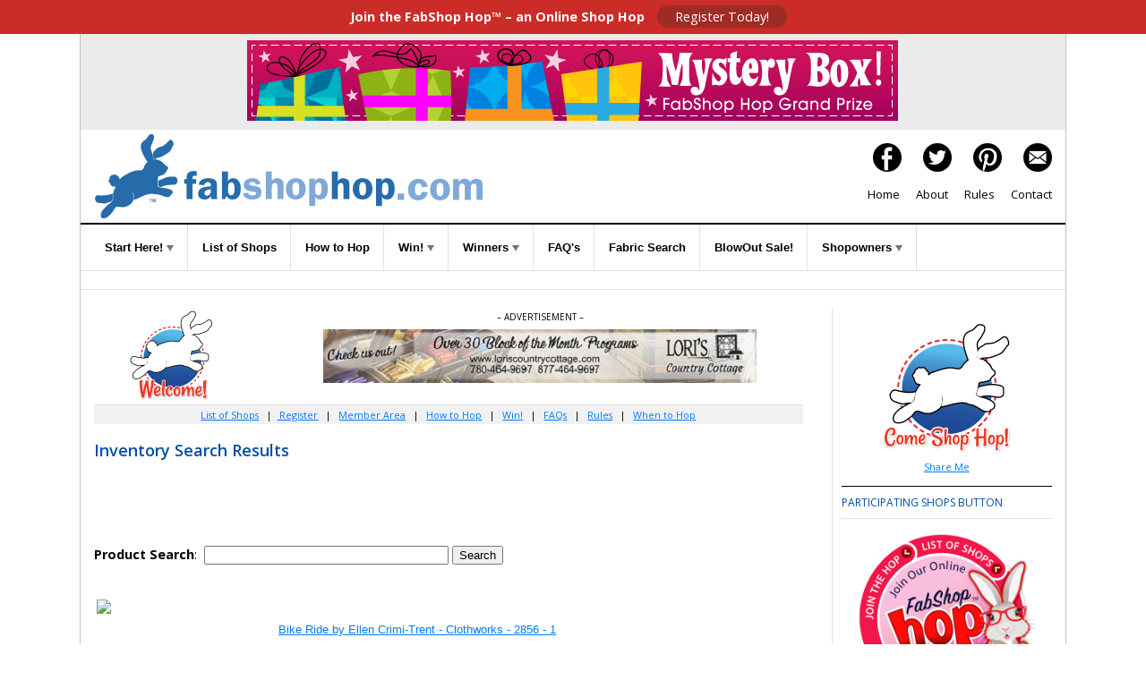

--- FILE ---
content_type: text/html
request_url: https://www.fabshophop.com/invsearch/isearch.asp?rn=&invsearchtext=Clothworks&Page_No=36
body_size: 34286
content:


<!doctype html>
<html>
<head>
<meta charset="UTF-8">
<title>FabSearch Inventory Search Results</title>
<meta name="Description" content="The Fabric Shop Network is proud to bring you FABSHOP HOP...a monthly Internet fabric shopping adventure. By visiting the sites on the Hop between given dates, you'll have an opportunity to explore your favorite fabric, quilt shops and design studios as you qualify for random prize drawings, including Grand Prizes. Let's go hoppin and shoppin! No purchase necessary to win."/>
<meta name="KEYWORDS" content="Fabric Shop Hop, FabShop Hop, prizes, fabric stores, quilt shops, contest, tour of fabric shops, sewing, quilting, quilt, notions, fabric, textiles, patterns,free quilt pattern, prizes, Fabric Shop Network"/>
<meta name="referrer" content="origin"/>
<meta name="p:domain_verify" content="38d43d5daf5c8aed94b1d56bba3e3e12"/>
<meta property="og:url" content="https://fabshophop.com"/>
<meta property="og:url" content="https://quiltshophop.com"/> 
<meta property="og:type" content="website" /> 
<meta property="og:title" content="FabShop Hop - Join the Online Shop Hop Event!"/> 
<meta property="og:description" content="If you love to sew & quilt, you will love FabShop Hop, a monthly online shop hop. Register. Tour Shops. Find Bunny. Great Prizes."/> 
<meta property="og:image" content="https://fabshophop.com/images/facebook-SocialMediaShare.jpg"/>  
<meta name="HandheldFriendly" content="True">
<meta name="MobileOptimized" content="767">
<meta http-equiv="cleartype" content="on">
<link rel="icon" href="/favicon.ico" type="image/x-icon" />
<link rel="shortcut icon" href="/favicon.ico" type="image/x-icon" />
<link rel="apple-touch-icon-precomposed" sizes="144x144" href="/apple-touch-icon.png">
<meta name="viewport" content="width=device-width, initial-scale=1"/>
<link href='https://fonts.googleapis.com/css?family=Open+Sans:400,400italic,600,600italic,700,300|Open+Sans+Condensed:700,300' rel='stylesheet' type='text/css'>
<link href="css/accordian-menu-styles.css" rel="stylesheet" type="text/css">
<script src="https://code.jquery.com/jquery-latest.min.js" type="text/javascript"></script>
<link href="/css2016/main-styles.css" rel="stylesheet" type="text/css">
<link href="/css2016/hop-styles.css" rel="stylesheet" type="text/css">
<link href="/css2016/hop-custom.css" rel="stylesheet" type="text/css">
<script src="js/accordian-menu-script.js"></script>
<script src="js/jquery.min.js"></script>

<script>
		$(document).ready(function(){
			$(".nav-button").click(function () {
			$(".nav-button,.primary-nav").toggleClass("open");
			});    
		});
	</script>
<link rel="stylesheet" href="/css2016/slicknav.css" />
<script src="js/jquery.slicknav.min.js"></script>
<script>
	$(function(){
		$('#menu').slicknav();
	});
</script>
<!--[if lt IE 9]>
    	<link href="/css2016/main-styles.css" rel="stylesheet" type="text/css">     
		<link href="/css2016/hop-styles.css" rel="stylesheet" type="text/css">
	<![endif]-->
<!--[if lt IE 8]>
		<link href="/css2016/main-styles.css" rel="stylesheet" type="text/css">     
		<link href="/css2016/hop-styles.css" rel="stylesheet" type="text/css">     
	<![endif]-->

<style type="text/css"></style>

<!-- Global site tag (gtag.js) - Google Analytics -->

<script async src="https://www.googletagmanager.com/gtag/js?id=UA-71274654-1"></script>

  <script>
  window.dataLayer = window.dataLayer || [];
  function gtag(){dataLayer.push(arguments);}
  gtag('js', new Date());

  gtag('config', 'UA-71274654-1');

</script>
</head>
<body>
<div id="top-bar"><strong>Join the FabShop Hop™ – an Online Shop Hop</strong> <a class="top-button" href="https://www.fabshophop.com/registration.asp">Register Today!</a></div>
<div class="content content-border" id="">
  <div class="rows text-align-center sm-margin-top" id="ad-leaderboard"><table width="100%"><tr>
<td align='center' valign='top' width=100%"><a href="http://www.fabshophop.com/brdsply/brclk.asp?brId=307" target="_BLANK"><img border="0" src="/vbrdimages/LeaderBoard_grandprzMysteryBox.gif" alt="Grand Prize Sponsor - Mystery Box "></a><br></td>
</tr></table></div>
  <div class="rows left-right-padding " id="header">
      <div class="col-two float-left text-align-left"><a href="https://fabshophop.com/"><img src="/1-images/fabshop-hop-hdr-logo_434px.png" width="434" height="94" alt="FabShop Hop"/></a></div>
    <div class="col-two float-right text-align-right padding-top-10px" id="header-right">
      <div class="header-right-divs"><a href="https://www.facebook.com/FabShopHop/" target="_blank"><img src="/1-images/icon-facebook.png" width="32" height="32" alt="Facebook"/></a></a><a href="https://twitter.com/FabShopHop" target="_blank"><img src="/1-images/icon-twitter.png" width="32" height="32" alt="Twitter"/></a><a href="https://www.pinterest.com/fabshopnetwork/fabshop-hop/" target="_blank"><img src="/1-images/icon-pinterest.png" width="32" height="32" alt="Pinterest"/></a><a href="mailto:info@fabshopnet.com" target="#"><img src="/1-images/icon-email.png" width="32" height="32" alt="contact us"/></a></div>
      <div class="header-right-divs san-serif"><a href="https://fabshophop.com">Home</a><a href="/about.asp">About</a><a href="/rules.asp">Rules</a><a href="mailto:info@fabshopnet.com">Contact</a></div>
    </div>
    <div class="clearboth"><!--Do Not Remove--></div>
  </div>
  <div  class="rows left-right-padding" id="navigation">
  <ul id="menu">
      <li><a class="more" href="#">Start Here! <span class="sm-display-none"><img src="https://fabshophop.com/1-images/tiny-arrow.png" alt=""/></span></a>
        <ul>
          <li><a href="https://fabshophop.com/registration.asp">Registration</a></li>
          <li><a href="https://fabshophop.com/mbr_signin.asp">Member Area</a></li>
          <li><a href="https://fabshophop.com/mbr_signin.asp">My Favorites</a></li>
        </ul>
      </li>
      <li><a href="https://fabshophop.com/main.asp">List of Shops</a> </li>
      <li><a href="https://fabshophop.com/hopmain.asp">How to Hop</a> </li>
      <li><a href="#" target="_blank">Win! <span class="sm-display-none"><img src="https://fabshophop.com/1-images/tiny-arrow.png" alt=""/></span></a>
        <ul>
          <li><a href="https://fabshophop.com/eNews/02-01-2026-A.html" target="_blank">Ways to Win</a></li>
          <li><a href="https://fabshophop.com/grandPrizeSponsors.asp">Sponsors</a></li>
        </ul>
      </li>
      <li><a href="#">Winners <span  class="sm-display-none"><img src="https://fabshophop.com/1-images/tiny-arrow.png" alt=""/></span></a>
        <ul>
          <li><a href="https://fabshophop.com/prizewinners_hhop22.asp">Prizes</a></li>
          <li><a href="https://fabshophop.com/gcwinners_hhop22.asp">Gift Certificates</a></li>
        </ul>
      </li>
      <li><a href="https://fabshophop.com/faq_chop47.asp">FAQ's</a></li>
      <li><a href="https://fabshophop.com/fabsearch.asp">Fabric Search</a> </li>
      <li><a href="https://fabshophop.com/BlowOutSale.asp">BlowOut Sale!</a> </li>
      <li><a href="#">Shopowners <span class="sm-display-none"><img src="https://fabshophop.com/1-images/tiny-arrow.png" alt=""/></span></a>
      <ul>
          <li><a href="https://fabshophop.com/shopowners_registration.asp">Shopowner Registration</a></li>
		            <li><a href="https://fabshophop.com/shopowners_banner-ads.asp">Banner Ads</a></li>
          <!--<li><a href="fun-a-faire_january-hop-2018.asp">Fun-a-Faire Jan Hop 2018</a></li>-->
          <!--<li><a href="https://fabshophop.com/shopowners_custom-email-messages.asp">Custom Email Messages</a></li>-->
          <li><a href="https://fabshophop.com/shopowners_weekly-eNews-ads.asp">Weekly eNewsletter Ads</a></li>
        </ul></li>
      <!--<li><a href="https://fabshophop.com/events.asp">Events</a></li>-->
    </ul>
  </div>
  <div class="content" id="signup-form"> 
  
  </div>
  <div class="content" id="main">
    <div class="rows left-right-padding">
      <div class="col-four-three-fourths float-left padding-bottom-20px" id="main-content">
        <div class="rows text-align-center clearfixer" id="banner-advert"><!-- Banner Ad --> 
         <div class="col-four float-left" id="welcomeBunny"><img src="https://www.fabshophop.com/1-images/HOP_bunny-welcome_100px.jpg" alt="Hop Bunny Welcome" /></div>
        <div class="col-four-three-fourths float-right padding-bottom-10px text-small">– ADVERTISEMENT – <br>
<table width="100%"><tr>
<td align='center' valign='top' width=100%"><a href="http://www.fabshophop.com/brdsply/brclk.asp?brId=396" target="_BLANK"><img border="0" src="/vbrdimages/LorisCountryCottage_468x60px.png" alt="Lori's Country Cottage"></a><br></td>
</tr></table>
</div>
        </div>
        <div class="sub-nav"><a href="/main.asp">List of Shops</a> |<a href="https://fabshophop.com/registration.asp"> Register</a> | <a href="https://fabshophop.com/mbr_signin.asp">Member Area</a> | <a href="/hopmain.asp">How to Hop</a> | <!--<a href="/balloons.asp">Balloons</a> |--> <a href="https://fabshophop.com/eNews/01-01-2026-A.html" target="_blank">Win!</a> | <a href="/faq_ahop39.asp">FAQs</a> | <a href="/rules.asp">Rules</a> | <a href="/hop_when.asp">When to Hop</a></div>



  <h3 class="Underline">Inventory Search Results</h3>
  <div id="formBlock">
    <table border="0" cellpadding="0" cellspacing="0" style="border-collapse: collapse" bordercolor="#111111" width="100%" id="AutoNumber1">
      <tr>
        
        <td width="100%"><br>
          <br>
          <br>
          <form ACTION="isearch.asp" method="post">
            <p align="left"><b>Product Search</b>:&nbsp;
              <input type="text" SIZE="32" NAME="InvSearchText">
              <input TYPE="submit" value="Search" name="InvSearchSubmit"><br>
              </p>
        </form>
    <br>

          <table width="100%"><tr><td align='left' valign='top' width="25%"><a href="isearchc.asp?i=34822369&url=https://tennesseequilts.com/cgi-bin/Store/store.cgi?keywords=jan20cw28561&s=Clothworks" target="_BLANK"><img border=0 src="https://tennesseequilts.com/cgi-images/tn-jan20cw2.jpg" width="125" height="125"></a><br>
			</td><td width="10">&nbsp;</td>
			<td align="left" valign="top" width="75%">
			<font face="Verdana, Arial" size="2"></font><br>
			<font face="Verdana, Arial" size="2"><a href="isearchc.asp?i=34822369&url=https://tennesseequilts.com/cgi-bin/Store/store.cgi?keywords=jan20cw28561&s=Clothworks" target="_blank">Bike Ride by Ellen Crimi-Trent - Clothworks - 2856 - 1</a></font><br>
			<font face="Verdana, Arial" size="2">From <a href="isearchc.asp?i=34822369&url=https://tennesseequilts.com&s=Clothworks" target="_blank">Tennessee Quilts</a></font><br>
			<font face="Verdana, Arial" size="2">
				Pictorial Stripe
			</font><br><br><br>
			</td>
		</td></tr><tr><td colspan=3>&nbsp;</td></tr></table><table width="100%"><tr><td align='left' valign='top' width="25%"><a href="isearchc.asp?i=35021686&url=https://www.letssew.com/unity-ginko-leaf-in-royal-blue.html&s=Clothworks" target="_BLANK"><img border=0 src="https://www.letssew.com/pub/media/catalog/product/U/n/Unity_Ginko_Leaf_in_Royal_Blue_3.jpg" width="125" height="125"></a><br>
			</td><td width="10">&nbsp;</td>
			<td align="left" valign="top" width="75%">
			<font face="Verdana, Arial" size="2"></font><br>
			<font face="Verdana, Arial" size="2"><a href="isearchc.asp?i=35021686&url=https://www.letssew.com/unity-ginko-leaf-in-royal-blue.html&s=Clothworks" target="_blank">Unity Ginko Leaf in Royal Blue</a></font><br>
			<font face="Verdana, Arial" size="2">From <a href="isearchc.asp?i=35021686&url=http://www.letssew.com&s=Clothworks" target="_blank">Let's Sew</a></font><br>
			<font face="Verdana, Arial" size="2">
				Unity Ginko Leaf in Royal Blue is by Leslie Mark Designs for Clothworks. It is 100% Cotton Poplin measuring 44/45 inches wide.
			</font><br><br><br>
			</td>
		</td></tr><tr><td colspan=3>&nbsp;</td></tr></table><table width="100%"><tr><td align='left' valign='top' width="25%"><a href="isearchc.asp?i=35036858&url=https://www.letssew.com/vintage-sunshine-scallop-circles-on-dark-gray.html&s=Clothworks" target="_BLANK"><img border=0 src="https://www.letssew.com/pub/media/catalog/product/V/i/Vintage_Sunshine_Scallop_Circles_on_Dark_Gray.jpg" width="125" height="125"></a><br>
			</td><td width="10">&nbsp;</td>
			<td align="left" valign="top" width="75%">
			<font face="Verdana, Arial" size="2"></font><br>
			<font face="Verdana, Arial" size="2"><a href="isearchc.asp?i=35036858&url=https://www.letssew.com/vintage-sunshine-scallop-circles-on-dark-gray.html&s=Clothworks" target="_blank">Vintage Sunshine Scallop Circles on Dark Gray</a></font><br>
			<font face="Verdana, Arial" size="2">From <a href="isearchc.asp?i=35036858&url=http://www.letssew.com&s=Clothworks" target="_blank">Let's Sew</a></font><br>
			<font face="Verdana, Arial" size="2">
				Vintage Sunshine Scallop Circles on Dark Gray is by Ellen Crimi-Trent for Clothworks. It si 100% Cotton Poplin measuring 44/45 inches wide.
			</font><br><br><br>
			</td>
		</td></tr><tr><td colspan=3>&nbsp;</td></tr></table><table width="100%"><tr><td align='left' valign='top' width="25%"><a href="isearchc.asp?i=35006733&url=https://quiltersobsession.com/products/noah-and-friends-rainbows-lt-orange&s=Clothworks" target="_BLANK"><img border=0 src="https://cdn.shopify.com/s/files/1/0562/0495/1588/products/Y3335-35.jpg?v=1676487504" width="150" height="150"></a><br>
			</td><td width="10">&nbsp;</td>
			<td align="left" valign="top" width="75%">
			<font face="Verdana, Arial" size="2"></font><br>
			<font face="Verdana, Arial" size="2"><a href="isearchc.asp?i=35006733&url=https://quiltersobsession.com/products/noah-and-friends-rainbows-lt-orange&s=Clothworks" target="_blank">Noah and Friends - Rainbows - Lt Orange</a></font><br>
			<font face="Verdana, Arial" size="2">From <a href="isearchc.asp?i=35006733&url=https://www.quiltersobsession.com&s=Clothworks" target="_blank">Quilter's Obsession</a></font><br>
			<font face="Verdana, Arial" size="2">
				
			</font><br><br><br>
			</td>
		</td></tr><tr><td colspan=3>&nbsp;</td></tr></table><table width="100%"><tr><td align='left' valign='top' width="25%"><a href="isearchc.asp?i=34822368&url=https://tennesseequilts.com/cgi-bin/Store/store.cgi?keywords=jan20cw285555&s=Clothworks" target="_BLANK"><img border=0 src="https://tennesseequilts.com/cgi-images/tn-jan20cw1.jpg" width="125" height="125"></a><br>
			</td><td width="10">&nbsp;</td>
			<td align="left" valign="top" width="75%">
			<font face="Verdana, Arial" size="2"></font><br>
			<font face="Verdana, Arial" size="2"><a href="isearchc.asp?i=34822368&url=https://tennesseequilts.com/cgi-bin/Store/store.cgi?keywords=jan20cw285555&s=Clothworks" target="_blank">Bike Ride Panel by Ellen Crimi-Trent - Clothworks - 2855 - 55 </a></font><br>
			<font face="Verdana, Arial" size="2">From <a href="isearchc.asp?i=34822368&url=https://tennesseequilts.com&s=Clothworks" target="_blank">Tennessee Quilts</a></font><br>
			<font face="Verdana, Arial" size="2">
				Panel Blocks
			</font><br><br><br>
			</td>
		</td></tr><tr><td colspan=3>&nbsp;</td></tr></table><table width="100%"><tr><td align='left' valign='top' width="25%"><a href="isearchc.asp?i=34968328&url=https://www.suescreatingcottage.com/impressions-moirecream-tonalcotton-fabric-by-clothworks/&s=Clothworks" target="_BLANK"><img border=0 src="http://www.suescreatingcottage.com/product_images/u/959/sb793_450__1__14010.jpg" width="150" height="150"></a><br>
			</td><td width="10">&nbsp;</td>
			<td align="left" valign="top" width="75%">
			<font face="Verdana, Arial" size="2"></font><br>
			<font face="Verdana, Arial" size="2"><a href="isearchc.asp?i=34968328&url=https://www.suescreatingcottage.com/impressions-moirecream-tonalcotton-fabric-by-clothworks/&s=Clothworks" target="_blank">Impressions Moire~Cream Tonal~Cotton Fabric by  Clothworks</a></font><br>
			<font face="Verdana, Arial" size="2">From <a href="isearchc.asp?i=34968328&url=https://www.suescreatingcottage.com&s=Clothworks" target="_blank">Sue's Creating Cottage</a></font><br>
			<font face="Verdana, Arial" size="2">
				<p>Cream toned swirls and patches, from the Impressions Moire collection by Clothworks. Sold by the yard measuring 44 inches wide. 100% Cotton.</p>
			</font><br><br><br>
			</td>
		</td></tr><tr><td colspan=3>&nbsp;</td></tr></table><table width="100%"><tr><td align='left' valign='top' width="25%"><a href="isearchc.asp?i=35007176&url=https://quiltersobsession.com/products/wiggle-butts-bandana-khaki&s=Clothworks" target="_BLANK"><img border=0 src="https://cdn.shopify.com/s/files/1/0562/0495/1588/products/y2841-12.jpg?v=1676488520" width="150" height="150"></a><br>
			</td><td width="10">&nbsp;</td>
			<td align="left" valign="top" width="75%">
			<font face="Verdana, Arial" size="2"></font><br>
			<font face="Verdana, Arial" size="2"><a href="isearchc.asp?i=35007176&url=https://quiltersobsession.com/products/wiggle-butts-bandana-khaki&s=Clothworks" target="_blank">Wiggle Butts - Bandana - Khaki</a></font><br>
			<font face="Verdana, Arial" size="2">From <a href="isearchc.asp?i=35007176&url=https://www.quiltersobsession.com&s=Clothworks" target="_blank">Quilter's Obsession</a></font><br>
			<font face="Verdana, Arial" size="2">
				
			</font><br><br><br>
			</td>
		</td></tr><tr><td colspan=3>&nbsp;</td></tr></table><table width="100%"><tr><td align='left' valign='top' width="25%"><a href="isearchc.asp?i=34961403&url=http://www.licketystitchquilts.com/shop/Lickety-Stitch-Favorites/p/Elk-Mountain-Fish-169861-Taupe-x9387471.htm&s=Clothworks" target="_BLANK"><img border=0 src="https://siterepository.s3.amazonaws.com/THUMB_724/clty1698_61.jpg"></a><br>
			</td><td width="10">&nbsp;</td>
			<td align="left" valign="top" width="75%">
			<font face="Verdana, Arial" size="2"></font><br>
			<font face="Verdana, Arial" size="2"><a href="isearchc.asp?i=34961403&url=http://www.licketystitchquilts.com/shop/Lickety-Stitch-Favorites/p/Elk-Mountain-Fish-169861-Taupe-x9387471.htm&s=Clothworks" target="_blank">Elk Mountain Fish 1698-61 Taupe</a></font><br>
			<font face="Verdana, Arial" size="2">From <a href="isearchc.asp?i=34961403&url=https://www.licketystitchquilts.com&s=Clothworks" target="_blank">Lickety Stitch Quilts</a></font><br>
			<font face="Verdana, Arial" size="2">
				Taupe background with blackgreen and brown fish from the Elk Mountain Collection by Clothworks. 44-45&quot; wide. 100% cotton.
			</font><br><br><br>
			</td>
		</td></tr><tr><td colspan=3>&nbsp;</td></tr></table><table width="100%"><tr><td align='left' valign='top' width="25%"><a href="isearchc.asp?i=35014348&url=http://www.sewandsewsplace.com/shop/Clearance/p/Positively-Poppies-Digital-Ombre-Poppies-Light-Cream-x60682335.htm&s=Clothworks" target="_BLANK"><img border=0 src="https://siterepository.s3.amazonaws.com/THUMB_11283/Positively_Poppies_Ombre_Poppies_Light_Cream_Y3338_2.jpg"></a><br>
			</td><td width="10">&nbsp;</td>
			<td align="left" valign="top" width="75%">
			<font face="Verdana, Arial" size="2"></font><br>
			<font face="Verdana, Arial" size="2"><a href="isearchc.asp?i=35014348&url=http://www.sewandsewsplace.com/shop/Clearance/p/Positively-Poppies-Digital-Ombre-Poppies-Light-Cream-x60682335.htm&s=Clothworks" target="_blank">Positively Poppies Digital Ombre Poppies Light Cream</a></font><br>
			<font face="Verdana, Arial" size="2">From <a href="isearchc.asp?i=35014348&url=https://www.sewandsewsplace.com/&s=Clothworks" target="_blank">Sew And Sews Place</a></font><br>
			<font face="Verdana, Arial" size="2">
				Positively Poppies Digital Ombre Poppies Light Cream
			</font><br><br><br>
			</td>
		</td></tr><tr><td colspan=3>&nbsp;</td></tr></table><table width="100%"><tr><td align='left' valign='top' width="25%"><a href="isearchc.asp?i=35025730&url=https://www.letssew.com/flowering-around-phrases-in-red.html&s=Clothworks" target="_BLANK"><img border=0 src="https://www.letssew.com/pub/media/catalog/product/F/l/Flowering_Around_Phrases_in_Red_3.jpg" width="125" height="125"></a><br>
			</td><td width="10">&nbsp;</td>
			<td align="left" valign="top" width="75%">
			<font face="Verdana, Arial" size="2"></font><br>
			<font face="Verdana, Arial" size="2"><a href="isearchc.asp?i=35025730&url=https://www.letssew.com/flowering-around-phrases-in-red.html&s=Clothworks" target="_blank">Flowering Around Phrases in Red</a></font><br>
			<font face="Verdana, Arial" size="2">From <a href="isearchc.asp?i=35025730&url=http://www.letssew.com&s=Clothworks" target="_blank">Let's Sew</a></font><br>
			<font face="Verdana, Arial" size="2">
				Flowering Around Phrases in Red is by Beach Garden for Clothworks. It is 100% Cotton Poplin measuring 44/45 inches wide.
			</font><br><br><br>
			</td>
		</td></tr><tr><td colspan=3>&nbsp;</td></tr></table>
					<center><font face="Verdana, Arial" size="2"><b>
						Search Results Page
						
								&nbsp;<a href="isearch.asp?rn=&invsearchtext=Clothworks&Page_No=1">1</a>&nbsp;
							
								&nbsp;<a href="isearch.asp?rn=&invsearchtext=Clothworks&Page_No=2">2</a>&nbsp;
							
								&nbsp;<a href="isearch.asp?rn=&invsearchtext=Clothworks&Page_No=3">3</a>&nbsp;
							
								&nbsp;<a href="isearch.asp?rn=&invsearchtext=Clothworks&Page_No=4">4</a>&nbsp;
							
								&nbsp;<a href="isearch.asp?rn=&invsearchtext=Clothworks&Page_No=5">5</a>&nbsp;
							
								&nbsp;<a href="isearch.asp?rn=&invsearchtext=Clothworks&Page_No=6">6</a>&nbsp;
							
								&nbsp;<a href="isearch.asp?rn=&invsearchtext=Clothworks&Page_No=7">7</a>&nbsp;
							
								&nbsp;<a href="isearch.asp?rn=&invsearchtext=Clothworks&Page_No=8">8</a>&nbsp;
							
								&nbsp;<a href="isearch.asp?rn=&invsearchtext=Clothworks&Page_No=9">9</a>&nbsp;
							
								&nbsp;<a href="isearch.asp?rn=&invsearchtext=Clothworks&Page_No=10">10</a>&nbsp;
							
								&nbsp;<a href="isearch.asp?rn=&invsearchtext=Clothworks&Page_No=11">11</a>&nbsp;
							
								&nbsp;<a href="isearch.asp?rn=&invsearchtext=Clothworks&Page_No=12">12</a>&nbsp;
							
								&nbsp;<a href="isearch.asp?rn=&invsearchtext=Clothworks&Page_No=13">13</a>&nbsp;
							
								&nbsp;<a href="isearch.asp?rn=&invsearchtext=Clothworks&Page_No=14">14</a>&nbsp;
							
								&nbsp;<a href="isearch.asp?rn=&invsearchtext=Clothworks&Page_No=15">15</a>&nbsp;
							
								&nbsp;<a href="isearch.asp?rn=&invsearchtext=Clothworks&Page_No=16">16</a>&nbsp;
							
								&nbsp;<a href="isearch.asp?rn=&invsearchtext=Clothworks&Page_No=17">17</a>&nbsp;
							
								&nbsp;<a href="isearch.asp?rn=&invsearchtext=Clothworks&Page_No=18">18</a>&nbsp;
							
								&nbsp;<a href="isearch.asp?rn=&invsearchtext=Clothworks&Page_No=19">19</a>&nbsp;
							
								&nbsp;<a href="isearch.asp?rn=&invsearchtext=Clothworks&Page_No=20">20</a>&nbsp;
							
								&nbsp;<a href="isearch.asp?rn=&invsearchtext=Clothworks&Page_No=21">21</a>&nbsp;
							
								&nbsp;<a href="isearch.asp?rn=&invsearchtext=Clothworks&Page_No=22">22</a>&nbsp;
							
								&nbsp;<a href="isearch.asp?rn=&invsearchtext=Clothworks&Page_No=23">23</a>&nbsp;
							
								&nbsp;<a href="isearch.asp?rn=&invsearchtext=Clothworks&Page_No=24">24</a>&nbsp;
							
								&nbsp;<a href="isearch.asp?rn=&invsearchtext=Clothworks&Page_No=25">25</a>&nbsp;
							
								&nbsp;<a href="isearch.asp?rn=&invsearchtext=Clothworks&Page_No=26">26</a>&nbsp;
							
								&nbsp;<a href="isearch.asp?rn=&invsearchtext=Clothworks&Page_No=27">27</a>&nbsp;
							
								&nbsp;<a href="isearch.asp?rn=&invsearchtext=Clothworks&Page_No=28">28</a>&nbsp;
							
								&nbsp;<a href="isearch.asp?rn=&invsearchtext=Clothworks&Page_No=29">29</a>&nbsp;
							
								&nbsp;<a href="isearch.asp?rn=&invsearchtext=Clothworks&Page_No=30">30</a>&nbsp;
							
								&nbsp;<a href="isearch.asp?rn=&invsearchtext=Clothworks&Page_No=31">31</a>&nbsp;
							
								&nbsp;<a href="isearch.asp?rn=&invsearchtext=Clothworks&Page_No=32">32</a>&nbsp;
							
								&nbsp;<a href="isearch.asp?rn=&invsearchtext=Clothworks&Page_No=33">33</a>&nbsp;
							
								&nbsp;<a href="isearch.asp?rn=&invsearchtext=Clothworks&Page_No=34">34</a>&nbsp;
							
								&nbsp;<a href="isearch.asp?rn=&invsearchtext=Clothworks&Page_No=35">35</a>&nbsp;
							
								&nbsp;36&nbsp;
							
								&nbsp;<a href="isearch.asp?rn=&invsearchtext=Clothworks&Page_No=37">37</a>&nbsp;
							
								&nbsp;<a href="isearch.asp?rn=&invsearchtext=Clothworks&Page_No=38">38</a>&nbsp;
							
								&nbsp;<a href="isearch.asp?rn=&invsearchtext=Clothworks&Page_No=39">39</a>&nbsp;
							
								&nbsp;<a href="isearch.asp?rn=&invsearchtext=Clothworks&Page_No=40">40</a>&nbsp;
							
								&nbsp;<a href="isearch.asp?rn=&invsearchtext=Clothworks&Page_No=41">41</a>&nbsp;
							
								&nbsp;<a href="isearch.asp?rn=&invsearchtext=Clothworks&Page_No=42">42</a>&nbsp;
							
								&nbsp;<a href="isearch.asp?rn=&invsearchtext=Clothworks&Page_No=43">43</a>&nbsp;
							
								&nbsp;<a href="isearch.asp?rn=&invsearchtext=Clothworks&Page_No=44">44</a>&nbsp;
							
								&nbsp;<a href="isearch.asp?rn=&invsearchtext=Clothworks&Page_No=45">45</a>&nbsp;
							
								&nbsp;<a href="isearch.asp?rn=&invsearchtext=Clothworks&Page_No=46">46</a>&nbsp;
							
								&nbsp;<a href="isearch.asp?rn=&invsearchtext=Clothworks&Page_No=47">47</a>&nbsp;
							
								&nbsp;<a href="isearch.asp?rn=&invsearchtext=Clothworks&Page_No=48">48</a>&nbsp;
							
								&nbsp;<a href="isearch.asp?rn=&invsearchtext=Clothworks&Page_No=49">49</a>&nbsp;
							
								&nbsp;<a href="isearch.asp?rn=&invsearchtext=Clothworks&Page_No=50">50</a>&nbsp;
							&nbsp;
					</b></font></center>
		
          
          <br>
          <form ACTION="isearch.asp" method="post">
            <p align="left"><b>Product Search</b>:&nbsp;
              <input type="text" SIZE="32" NAME="InvSearchText">
              <input TYPE="submit" value="Search" name="InvSearchSubmit"><br>
              </p>
        </form>
    <br>          </td>
    </tr>
    </table>
  </div>
  <p>&nbsp;</p>
  <br>

  
  
  
 </div>
      <div class="col-four float-right" id="right-sidebar">
      <p style="text-align: center; font-size: 11px;"><a href="https://fabshophop.com/"><img src="https://fabshophop.com/eNews/images/masterlogo_bunny-trnsp-150.png" width="150" height="150"  border="0"  alt="Come Shop Hop!"/></a><br>
<a href="#share">Share Me</a></p>
<h2>PARTICIPATING SHOPS BUTTON</h2>
<p style="text-align: center"><img src="https://fabshophop.com/2026_hop-web-graphics/front_feb2026.png" width="200" height="194"></p>
<br>
<h2>Fabshop Member Advertisements</h2>
<p><table width="100%"><tr>
<td align='center' valign='top' width=100%"><a href="http://www.fabshophop.com/brdsply/brclk.asp?brId=217" target="_BLANK"><img border="0" src="/vbrdimages/QIAD_150x150.jpg" alt="200-Quilt in a Day"></a><br></td>
</tr></table></p>
<p><table width="100%"><tr>
<td align='center' valign='top' width=100%"><a href="http://www.fabshophop.com/brdsply/brclk.asp?brId=267" target="_BLANK"><img border="0" src="/vbrdimages/ShabbyFabric_150x150.jpg" alt="Shabby Fabrics"></a><br></td>
</tr></table></p>
<p><table width="100%"><tr>
<td align='center' valign='top' width=100%"><a href="http://www.fabshophop.com/brdsply/brclk.asp?brId=353" target="_BLANK"><img border="0" src="/vbrdimages/oddsnends_150x150.jpg" alt="200-Odds N Ends Fabric"></a><br></td>
</tr></table></p>
<p><table width="100%"><tr>
<td align='center' valign='top' width=100%"><a href="http://www.fabshophop.com/brdsply/brclk.asp?brId=407" target="_BLANK"><img border="0" src="/vbrdimages/FabricShoppersUnite_150x150.png" alt="200-Fabric Shoppers Unite"></a><br></td>
</tr></table></p>
<p><table width="100%"><tr>
<td align='center' valign='top' width=100%"><a href="http://www.fabshophop.com/brdsply/brclk.asp?brId=501" target="_BLANK"><img border="0" src="/vbrdimages/TheWoolClubHouse_fabshop_ad.png" alt="The Wool Club House"></a><br></td>
</tr></table></p>
<p><table width="100%"><tr>
<td align='center' valign='top' width=100%"><a href="http://www.fabshophop.com/brdsply/brclk.asp?brId=502" target="_BLANK"><img border="0" src="/vbrdimages/CottonCuts_fabshophop.png" alt="Cotton Cuts"></a><br></td>
</tr></table></p>
<p><table width="100%"><tr>
<td align='center' valign='top' width=100%"><a href="http://www.fabshophop.com/brdsply/brclk.asp?brId=217" target="_BLANK"><img border="0" src="/vbrdimages/QIAD_150x150.jpg" alt="200-Quilt in a Day"></a><br></td>
</tr></table></p>
<p><table width="100%"><tr>
<td align='center' valign='top' width=100%"><a href="http://www.fabshophop.com/brdsply/brclk.asp?brId=267" target="_BLANK"><img border="0" src="/vbrdimages/ShabbyFabric_150x150.jpg" alt="Shabby Fabrics"></a><br></td>
</tr></table></p>
<p><table width="100%"><tr>
<td align='center' valign='top' width=100%"><a href="http://www.fabshophop.com/brdsply/brclk.asp?brId=353" target="_BLANK"><img border="0" src="/vbrdimages/oddsnends_150x150.jpg" alt="200-Odds N Ends Fabric"></a><br></td>
</tr></table></p>
<p><!--        <h2>Look for this bunny</h2>
        <p style="text-align: center"><img src="/2019_hop-web-graphics/front_nov2019.png"></p>--> 
</p>
<h2>Shop Local Events <span class="sidebar-title-link"><a href="https://www.fabricshoppersunite.com/">more&gt;</a></span></h2>
<!--<p style="text-align: center"><span style="text-align: center"><a href="https://www.fabricshoppersunite.com/" target="_blank"><img src="https://www.fabshophop.com/vbrdimages/FabricShoppersUnite_150x150.png" border="0" alt="Fabric Shoppers Unite" width="150" height="150"/></a></span></p>-->
<p style="text-align: center"><span style="text-align: center"><a href="https://www.fabricshoppersunite.com/" target="_blank"><img src="https://fabshophop.com/images/LQS2026_Logo-SUPPORT-250.jpg" border="0" alt="Local Quilt Shop Day" width="175" height="175"/></a></span></p>
<p style="text-align: center"><span style="text-align: center"><a href="https://www.fabricshoppersunite.com/" target="_blank"><img src="https://fabshophop.com/images/WWQD2026_support-logo_250.jpg" border="0" alt="Worldwide Quilting Day" width="175" height="175"/></a></span></p>
<p style="text-align: center"><span style="text-align: center"><a href="https://www.fabricshoppersunite.com/" target="_blank"><img src="https://fabshophop.com/images/ILFD2026_Logo_Support_250.jpg" border="0" alt="I Love Fabric Days" width="150" height="150"/></a></span></p>
<!--<h2><a name="share"></a>SHARE BUTTONS</h2>
<p align="center"><a href="https://www.fabshophop.com" target="_blank"><img src="https://fabshophop.com/images/masterlogo_bunny-trnsp-150.png" alt="FabShop Hop" width="150" height="150" border="0" /></a></p>
<div style="font-size: 10px; padding:5px; background-color: #F4F9FF; border: 1px solid #C7D5E6; word-wrap:break-word;">&lt;a href=&quot;https://www.fabshophop.com&quot; target=&quot;_blank&quot;&gt;&lt;img src=&quot;https://www.fabshophop.com/images/masterlogo_bunny-trnsp-150.png&quot; alt=&quot;FabShop Hop&quot; width=&quot;150&quot; height=&quot;150&quot; border=&quot;0&quot; /&gt;&lt;/a&gt;</div>-->
<p>&nbsp;</p>
<h2>free patterns + <span class="sidebar-title-link"><a href="/free-patterns_at_fabshophop.asp">more&gt;</a></span></h2>
<p class="freePatterns-thumb"><span style="text-align: center"><a href="https://fabshophop.com/free-patterns_look-up-quilt.asp" target="_blank"><img src="https://fabshophop.com/images/free-patterns_look-up-quilt_150px.jpg" border="0" alt="Look Up Quilt" width="150" height="150" /></a></span></p>

<p class="freePatterns-thumb"><span style="text-align: center"><a href="https://fabshophop.com/free-patterns_diamond-parquet-quilt.asp" target="_blank"><img src="https://fabshophop.com/images/free-patterns_diamond-parquet-quilt_150px.jpg" border="0" alt="Diamond Parquet Quilt" width="150" height="171" /></a></span></p>

<p class="freePatterns-thumb"><span style="text-align: center"><a href="https://fabshophop.com/free-patterns_undulating-vibes-quilt.asp" target="_blank"><img src="https://fabshophop.com/images/free-patterns_undulating-vibes-quilt_150px.jpg" border="0" alt="Undulating Vibes Quilt" width="150" height="150" /></a></span></p>


<p style="text-align: center"><a href="https://www.fabshophop.com/free-patterns_at_fabshophop.asp">more&gt;</a></p>
<p>&nbsp;</p>
    
      </div>
      <div class="clearboth"><!--Do Not Remove--></div>
    </div>
  </div>
</div>
<div class="content" id="footer-wrapper">
  <div class="rows left-right-padding" id="footer">
    <div class="col-three gutter-right float-left text-align-center"> <a href="https://fabshophop.com"><img src="/1-images/hop-logo_175px.png" width="175" height="120" alt="FabShop Hop"/></a></div>
    <div class="col-three gutter-right float-left"><span class="bold-san-serif"><strong>The Fabric Shop Network, Inc.</strong></span><br>
      <span class="bold-san-serif">Mailing:</span> PO Box 820128<br>
      Vancouver, WA 98682-0003<br>
      <span class="bold-san-serif">Office Hours:</span> Monday-Friday 9:00-5:00 PT</div>
    <div class="col-three float-right"><span class="bold-san-serif">Email:&nbsp;<a href="mailto:info@fabshopnet.com">info@fabshopnet.com</a></span><br>
      <span class="bold-san-serif">Phone:</span>&nbsp;<a href="tel:+13606662392">(360) 666-2392</a><br>
      <span class="bold-san-serif">Fax:</span>&nbsp;<a href="tel:+13606662863">(360) 666-2863</a><br>
      <br>
    </div>
    <div class="clearboth"><!--Do Not Remove--></div>
  </div>
  <div class="row" id="footer-copyright">Copyright &copy; 2000<script language="JavaScript">var d=new Date(); yr=d.getFullYear(); if (yr!=2012) document.write("- "+yr);</script> The Fabric Shop Network, Inc. All rights reserved.<br>
  Brand names, trademarks, copyrights, and service marks of products of the participating shops and suppliers are the property of those shops and suppliers.</div>
</div>
</body>
</html>


--- FILE ---
content_type: text/html
request_url: https://www.fabshophop.com/invsearch/css/accordian-menu-styles.css
body_size: 16665
content:

<!doctype html>
<html>
<head>
<meta charset="UTF-8">
<title>Fabric - Quilt Fabric - Sewing Fabric - Quilt Shop - Craft Fabric - Fab Shop Hop - Shop | fabshophop.com</title>
<meta name="Description" content="The Fabric Shop Network is proud to bring you FABSHOP HOP...a monthly Internet fabric shopping adventure. By visiting the sites on the Hop between given dates, you'll have an opportunity to explore your favorite fabric, quilt shops and design studios as you qualify for random prize drawings, including Grand Prizes. Let's go hoppin and shoppin! No purchase necessary to win."/>
<meta name="KEYWORDS" content="Fabric Shop Hop, FabShop Hop, prizes, fabric stores, quilt shops, contest, tour of fabric shops, sewing, quilting, quilt, notions, fabric, textiles, patterns,free quilt pattern, prizes, Fabric Shop Network"/>
<meta name="referrer" content="origin"/>
<meta name="p:domain_verify" content="38d43d5daf5c8aed94b1d56bba3e3e12"/>
<meta property="og:url" content="https://fabshophop.com"/>
<meta property="og:url" content="https://quiltshophop.com"/> 
<meta property="og:type" content="website" /> 
<meta property="og:title" content="FabShop Hop - Join the Online Shop Hop Event!"/> 
<meta property="og:description" content="If you love to sew & quilt, you will love FabShop Hop, a monthly online shop hop. Register. Tour Shops. Find Bunny. Great Prizes."/> 
<meta property="og:image" content="https://fabshophop.com/images/facebook-SocialMediaShare.jpg"/>  
<meta name="HandheldFriendly" content="True">
<meta name="MobileOptimized" content="767">
<meta http-equiv="cleartype" content="on">
<link rel="icon" href="/favicon.ico" type="image/x-icon" />
<link rel="shortcut icon" href="/favicon.ico" type="image/x-icon" />
<link rel="apple-touch-icon-precomposed" sizes="144x144" href="/apple-touch-icon.png">
<meta name="viewport" content="width=device-width, initial-scale=1"/>
<link href='https://fonts.googleapis.com/css?family=Open+Sans:400,400italic,600,600italic,700,300|Open+Sans+Condensed:700,300' rel='stylesheet' type='text/css'>
<link href="/css/accordian-menu-styles.css" rel="stylesheet" type="text/css">
<script src="https://code.jquery.com/jquery-latest.min.js" async type="text/javascript"></script>
<link href="/css/main-styles.css" rel="stylesheet" type="text/css">
<link href="/css/hop-styles.css" rel="stylesheet" type="text/css">
<link href="/css/hop-custom.css" rel="stylesheet" type="text/css">
<link href="/css/hop-print.css" rel="stylesheet" type="text/css" media="print">
<!--<link rel="stylesheet" href="https://maxcdn.bootstrapcdn.com/font-awesome/4.6.2/css/font-awesome.min.css">-->
<!--<link rel="stylesheet" type="text/css" href="css/jquery.floating-social-share.css" />-->
<!--<link rel="stylesheet" href="css/contact-buttons.css">-->
<!--<link rel="stylesheet" href="css/font-awesome.min.css">-->


<script src="js/accordian-menu-script.js" async></script>
<script src="js/jquery.min.js" async></script>

<script>
		$(document).ready(function(){
			$(".nav-button").click(function () {
			$(".nav-button,.primary-nav").toggleClass("open");
			});    
		});
	</script>
<link rel="stylesheet" href="css/slicknav.css" />
<script src="js/jquery.slicknav.min.js" async></script>
<script>
	$(function(){
		$('#menu').slicknav();
	});
</script>
<!--[if lt IE 9]>
    	<link href="/css/main-styles.css" rel="stylesheet" type="text/css">     
		<link href="/css/hop-styles.css" rel="stylesheet" type="text/css">
	<![endif]-->
<!--[if lt IE 8]>
		<link href="/css/main-styles.css" rel="stylesheet" type="text/css">     
		<link href="/css/hop-styles.css" rel="stylesheet" type="text/css">     
	<![endif]-->

<style type="text/css"></style>

<!-- Global site tag (gtag.js) - Google Analytics -->

<script async src="https://www.googletagmanager.com/gtag/js?id=UA-71274654-1"></script>

  <script>
  window.dataLayer = window.dataLayer || [];
  function gtag(){dataLayer.push(arguments);}
  gtag('js', new Date());

  gtag('config', 'UA-71274654-1');

</script>
</head>
<body>
<div id="top-bar"><strong>Join the FabShop Hop™ – an Online Shop Hop</strong> <a class="top-button" href="https://www.fabshophop.com/registration.asp">Register Today!</a></div>
<div class="content content-border" id="">
  <div class="rows text-align-center sm-margin-top" id="ad-leaderboard"><table width="100%"><tr>
<td align='center' valign='top' width=100%"><a href="http://www.fabshophop.com/brdsply/brclk.asp?brId=355" target="_BLANK"><img border="0" src="/vbrdimages/HOP_HopWithUs.png" alt="FabShop Hop"></a><br></td>
</tr></table></div>
  <div class="rows left-right-padding " id="header"> 
        <div class="col-two float-left text-align-left"><a href="https://fabshophop.com/"><img src="/1-images/fabshop-hop-hdr-logo_434px.png" width="434" height="94" alt="FabShop Hop"/></a></div>
    <div class="col-two float-right text-align-right padding-top-10px" id="header-right">
      <div class="header-right-divs"><a href="https://www.facebook.com/FabShopHop/" target="_blank"><img src="/1-images/icon-facebook.png" width="32" height="32" alt="Facebook"/></a></a><a href="https://twitter.com/FabShopHop" target="_blank"><img src="/1-images/icon-twitter.png" width="32" height="32" alt="Twitter"/></a><a href="https://www.pinterest.com/fabshopnetwork/fabshop-hop/" target="_blank"><img src="/1-images/icon-pinterest.png" width="32" height="32" alt="Pinterest"/></a><a href="mailto:info@fabshopnet.com" target="#"><img src="/1-images/icon-email.png" width="32" height="32" alt="contact us"/></a></div>
      <div class="header-right-divs san-serif"><a href="https://fabshophop.com">Home</a><a href="/about.asp">About</a><a href="/rules.asp">Rules</a><a href="mailto:info@fabshopnet.com">Contact</a></div>
    </div>
    <div class="clearboth"><!--Do Not Remove--></div> 
  </div>
  <div  class="rows left-right-padding" id="navigation"> 
    <ul id="menu">
      <li><a class="more" href="#">Start Here! <span class="sm-display-none"><img src="https://fabshophop.com/1-images/tiny-arrow.png" alt=""/></span></a>
        <ul>
          <li><a href="https://fabshophop.com/registration.asp">Registration</a></li>
          <li><a href="https://fabshophop.com/mbr_signin.asp">Member Area</a></li>
          <li><a href="https://fabshophop.com/mbr_signin.asp">My Favorites</a></li>
        </ul>
      </li>
      <li><a href="https://fabshophop.com/main.asp">List of Shops</a> </li>
      <li><a href="https://fabshophop.com/hopmain.asp">How to Hop</a> </li>
      <li><a href="#" target="_blank">Win! <span class="sm-display-none"><img src="https://fabshophop.com/1-images/tiny-arrow.png" alt=""/></span></a>
        <ul>
          <li><a href="https://fabshophop.com/eNews/02-01-2026-A.html" target="_blank">Ways to Win</a></li>
          <li><a href="https://fabshophop.com/grandPrizeSponsors.asp">Sponsors</a></li>
        </ul>
      </li>
      <li><a href="#">Winners <span  class="sm-display-none"><img src="https://fabshophop.com/1-images/tiny-arrow.png" alt=""/></span></a>
        <ul>
          <li><a href="https://fabshophop.com/prizewinners_hhop22.asp">Prizes</a></li>
          <li><a href="https://fabshophop.com/gcwinners_hhop22.asp">Gift Certificates</a></li>
        </ul>
      </li>
      <li><a href="https://fabshophop.com/faq_chop47.asp">FAQ's</a></li>
      <li><a href="https://fabshophop.com/fabsearch.asp">Fabric Search</a> </li>
      <li><a href="https://fabshophop.com/BlowOutSale.asp">BlowOut Sale!</a> </li>
      <li><a href="#">Shopowners <span class="sm-display-none"><img src="https://fabshophop.com/1-images/tiny-arrow.png" alt=""/></span></a>
      <ul>
          <li><a href="https://fabshophop.com/shopowners_registration.asp">Shopowner Registration</a></li>
		            <li><a href="https://fabshophop.com/shopowners_banner-ads.asp">Banner Ads</a></li>
          <!--<li><a href="fun-a-faire_january-hop-2018.asp">Fun-a-Faire Jan Hop 2018</a></li>-->
          <!--<li><a href="https://fabshophop.com/shopowners_custom-email-messages.asp">Custom Email Messages</a></li>-->
          <li><a href="https://fabshophop.com/shopowners_weekly-eNews-ads.asp">Weekly eNewsletter Ads</a></li>
        </ul></li>
      <!--<li><a href="https://fabshophop.com/events.asp">Events</a></li>-->
    </ul> 
  </div>
  <div class="content" id="signup-form"> 
     
  </div>
  <div class="content" id="main">
    <div class="rows left-right-padding">
      <div class="col-four-three-fourths float-left padding-bottom-20px" id="main-content">
        <h3 style="text-align:center; font-size:30px;">Page Not Found</h3>
        <p style="text-align:center;">The link you clicked may be broken or the page has been removed. </p>
        <p style="text-align:center;">VISIT THE <a href="https://fabshophop.com">HOMEPAGE</a> OR <a href="mailto:info@fabshopnet.com">CONTACT US</a> ABOUT THE PROBLEM.</p>
      </div>
      <div class="col-four float-right" id="right-sidebar"> 
        <p style="text-align: center; font-size: 11px;"><a href="https://fabshophop.com/"><img src="https://fabshophop.com/eNews/images/masterlogo_bunny-trnsp-150.png" width="150" height="150"  border="0"  alt="Come Shop Hop!"/></a><br>
<a href="#share">Share Me</a></p>
<h2>PARTICIPATING SHOPS BUTTON</h2>
<p style="text-align: center"><img src="https://fabshophop.com/2026_hop-web-graphics/front_feb2026.png" width="200" height="194"></p>
<br>
<h2>Fabshop Member Advertisements</h2>
<p><table width="100%"><tr>
<td align='center' valign='top' width=100%"><a href="http://www.fabshophop.com/brdsply/brclk.asp?brId=407" target="_BLANK"><img border="0" src="/vbrdimages/FabricShoppersUnite_150x150.png" alt="200-Fabric Shoppers Unite"></a><br></td>
</tr></table></p>
<p><table width="100%"><tr>
<td align='center' valign='top' width=100%"><a href="http://www.fabshophop.com/brdsply/brclk.asp?brId=501" target="_BLANK"><img border="0" src="/vbrdimages/TheWoolClubHouse_fabshop_ad.png" alt="The Wool Club House"></a><br></td>
</tr></table></p>
<p><table width="100%"><tr>
<td align='center' valign='top' width=100%"><a href="http://www.fabshophop.com/brdsply/brclk.asp?brId=502" target="_BLANK"><img border="0" src="/vbrdimages/CottonCuts_fabshophop.png" alt="Cotton Cuts"></a><br></td>
</tr></table></p>
<p><table width="100%"><tr>
<td align='center' valign='top' width=100%"><a href="http://www.fabshophop.com/brdsply/brclk.asp?brId=217" target="_BLANK"><img border="0" src="/vbrdimages/QIAD_150x150.jpg" alt="200-Quilt in a Day"></a><br></td>
</tr></table></p>
<p><table width="100%"><tr>
<td align='center' valign='top' width=100%"><a href="http://www.fabshophop.com/brdsply/brclk.asp?brId=267" target="_BLANK"><img border="0" src="/vbrdimages/ShabbyFabric_150x150.jpg" alt="Shabby Fabrics"></a><br></td>
</tr></table></p>
<p><table width="100%"><tr>
<td align='center' valign='top' width=100%"><a href="http://www.fabshophop.com/brdsply/brclk.asp?brId=217" target="_BLANK"><img border="0" src="/vbrdimages/QIAD_150x150.jpg" alt="200-Quilt in a Day"></a><br></td>
</tr></table></p>
<p><table width="100%"><tr>
<td align='center' valign='top' width=100%"><a href="http://www.fabshophop.com/brdsply/brclk.asp?brId=353" target="_BLANK"><img border="0" src="/vbrdimages/oddsnends_150x150.jpg" alt="200-Odds N Ends Fabric"></a><br></td>
</tr></table></p>
<p><table width="100%"><tr>
<td align='center' valign='top' width=100%"><a href="http://www.fabshophop.com/brdsply/brclk.asp?brId=501" target="_BLANK"><img border="0" src="/vbrdimages/TheWoolClubHouse_fabshop_ad.png" alt="The Wool Club House"></a><br></td>
</tr></table></p>
<p><table width="100%"><tr>
<td align='center' valign='top' width=100%"><a href="http://www.fabshophop.com/brdsply/brclk.asp?brId=502" target="_BLANK"><img border="0" src="/vbrdimages/CottonCuts_fabshophop.png" alt="Cotton Cuts"></a><br></td>
</tr></table></p>
<p><!--        <h2>Look for this bunny</h2>
        <p style="text-align: center"><img src="/2019_hop-web-graphics/front_nov2019.png"></p>--> 
</p>
<h2>Shop Local Events <span class="sidebar-title-link"><a href="https://www.fabricshoppersunite.com/">more&gt;</a></span></h2>
<!--<p style="text-align: center"><span style="text-align: center"><a href="https://www.fabricshoppersunite.com/" target="_blank"><img src="https://www.fabshophop.com/vbrdimages/FabricShoppersUnite_150x150.png" border="0" alt="Fabric Shoppers Unite" width="150" height="150"/></a></span></p>-->
<p style="text-align: center"><span style="text-align: center"><a href="https://www.fabricshoppersunite.com/" target="_blank"><img src="https://fabshophop.com/images/LQS2026_Logo-SUPPORT-250.jpg" border="0" alt="Local Quilt Shop Day" width="175" height="175"/></a></span></p>
<p style="text-align: center"><span style="text-align: center"><a href="https://www.fabricshoppersunite.com/" target="_blank"><img src="https://fabshophop.com/images/WWQD2026_support-logo_250.jpg" border="0" alt="Worldwide Quilting Day" width="175" height="175"/></a></span></p>
<p style="text-align: center"><span style="text-align: center"><a href="https://www.fabricshoppersunite.com/" target="_blank"><img src="https://fabshophop.com/images/ILFD2026_Logo_Support_250.jpg" border="0" alt="I Love Fabric Days" width="150" height="150"/></a></span></p>
<!--<h2><a name="share"></a>SHARE BUTTONS</h2>
<p align="center"><a href="https://www.fabshophop.com" target="_blank"><img src="https://fabshophop.com/images/masterlogo_bunny-trnsp-150.png" alt="FabShop Hop" width="150" height="150" border="0" /></a></p>
<div style="font-size: 10px; padding:5px; background-color: #F4F9FF; border: 1px solid #C7D5E6; word-wrap:break-word;">&lt;a href=&quot;https://www.fabshophop.com&quot; target=&quot;_blank&quot;&gt;&lt;img src=&quot;https://www.fabshophop.com/images/masterlogo_bunny-trnsp-150.png&quot; alt=&quot;FabShop Hop&quot; width=&quot;150&quot; height=&quot;150&quot; border=&quot;0&quot; /&gt;&lt;/a&gt;</div>-->
<p>&nbsp;</p>
<h2>free patterns + <span class="sidebar-title-link"><a href="/free-patterns_at_fabshophop.asp">more&gt;</a></span></h2>
<p class="freePatterns-thumb"><span style="text-align: center"><a href="https://fabshophop.com/free-patterns_look-up-quilt.asp" target="_blank"><img src="https://fabshophop.com/images/free-patterns_look-up-quilt_150px.jpg" border="0" alt="Look Up Quilt" width="150" height="150" /></a></span></p>

<p class="freePatterns-thumb"><span style="text-align: center"><a href="https://fabshophop.com/free-patterns_diamond-parquet-quilt.asp" target="_blank"><img src="https://fabshophop.com/images/free-patterns_diamond-parquet-quilt_150px.jpg" border="0" alt="Diamond Parquet Quilt" width="150" height="171" /></a></span></p>

<p class="freePatterns-thumb"><span style="text-align: center"><a href="https://fabshophop.com/free-patterns_undulating-vibes-quilt.asp" target="_blank"><img src="https://fabshophop.com/images/free-patterns_undulating-vibes-quilt_150px.jpg" border="0" alt="Undulating Vibes Quilt" width="150" height="150" /></a></span></p>


<p style="text-align: center"><a href="https://www.fabshophop.com/free-patterns_at_fabshophop.asp">more&gt;</a></p>
<p>&nbsp;</p>
 
      </div>
      <div class="clearboth"><!--Do Not Remove--></div>
    </div>
  </div>
</div>
<div class="content" id="footer-wrapper"> 
    <div class="rows left-right-padding" id="footer">
    <div class="col-three gutter-right float-left text-align-center"> <a href="https://fabshophop.com"><img src="/1-images/hop-logo_175px.png" width="175" height="120" alt="FabShop Hop"/></a></div>
    <div class="col-three gutter-right float-left"><span class="bold-san-serif"><strong>The Fabric Shop Network, Inc.</strong></span><br>
      <span class="bold-san-serif">Mailing:</span> PO Box 820128<br>
      Vancouver, WA 98682-0003<br>
      <span class="bold-san-serif">Office Hours:</span> Monday-Friday 9:00-5:00 PT</div>
    <div class="col-three float-right"><span class="bold-san-serif">Email:&nbsp;<a href="mailto:info@fabshopnet.com">info@fabshopnet.com</a></span><br>
      <span class="bold-san-serif">Phone:</span>&nbsp;<a href="tel:+13606662392">(360) 666-2392</a><br>
      <span class="bold-san-serif">Fax:</span>&nbsp;<a href="tel:+13606662863">(360) 666-2863</a><br>
      <br>
    </div>
    <div class="clearboth"><!--Do Not Remove--></div>
  </div>
  <div class="row" id="footer-copyright">Copyright &copy; 2000<script language="JavaScript">var d=new Date(); yr=d.getFullYear(); if (yr!=2012) document.write("- "+yr);</script> The Fabric Shop Network, Inc. All rights reserved.<br>
  Brand names, trademarks, copyrights, and service marks of products of the participating shops and suppliers are the property of those shops and suppliers.</div> 
</div>
</body>
</html>
